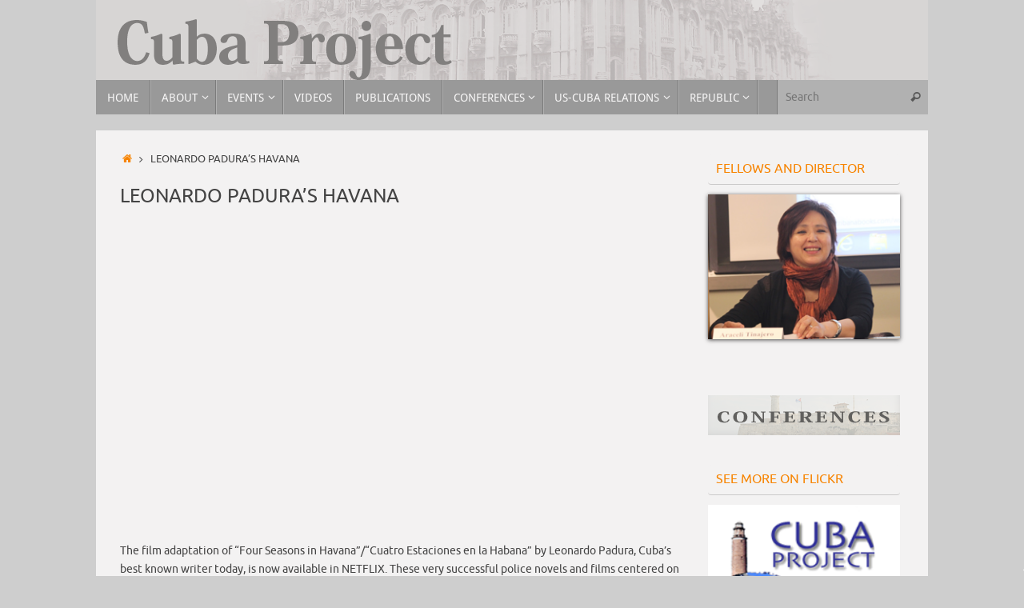

--- FILE ---
content_type: text/html; charset=UTF-8
request_url: https://cubaproject.org/leonardo-paduras-havana/
body_size: 10971
content:
<!DOCTYPE html>
<html lang="en-US"
	prefix="og: https://ogp.me/ns#" >
<head>
<meta name="viewport" content="width=device-width, user-scalable=no, initial-scale=1.0, minimum-scale=1.0, maximum-scale=1.0">
<meta http-equiv="Content-Type" content="text/html; charset=UTF-8" />
<link rel="profile" href="https://gmpg.org/xfn/11" />
<link rel="pingback" href="https://cubaproject.org/xmlrpc.php" />
<title>Leonardo Padura&#039;s Havana | Cuba Project</title>

            <script data-no-defer="1" data-ezscrex="false" data-cfasync="false" data-pagespeed-no-defer>
                const ctPublicFunctions = {"_ajax_nonce":"549a7991c8","_rest_nonce":"bbef537827","_ajax_url":"\/wp-admin\/admin-ajax.php","_rest_url":"https:\/\/cubaproject.org\/wp-json\/","data__cookies_type":"native","data__ajax_type":"rest","text__wait_for_decoding":"Decoding the contact data, let us a few seconds to finish. Anti-Spam by CleanTalk.","cookiePrefix":""}
            </script>
        
            <script data-no-defer="1" data-ezscrex="false" data-cfasync="false" data-pagespeed-no-defer>
                const ctPublic = {"_ajax_nonce":"549a7991c8","settings__forms__check_internal":0,"settings__forms__check_external":"0","settings__forms__search_test":1,"blog_home":"https:\/\/cubaproject.org\/","pixel__setting":"0","pixel__enabled":false,"pixel__url":null,"data__email_check_before_post":1,"data__cookies_type":"native","data__key_is_ok":true,"data__visible_fields_required":true,"data__to_local_storage":[]}
            </script>
        <script>                function apbct_attach_event_handler__backend(elem, event, callback) {                    if(typeof window.addEventListener === "function") elem.addEventListener(event, callback);                    else                                                elem.attachEvent(event, callback);                }                apbct_attach_event_handler__backend(document, 'DOMContentLoaded', function(){                    if (typeof apbctLocalStorage === "object" && ctPublic.data__key_is_ok) {                        apbctLocalStorage.set('ct_checkjs', '1866678735', true );                    } else {                        console.log('APBCT ERROR: apbctLocalStorage object is not loaded.');                    }                  });    </script>
<!-- All in One SEO Pack 3.3.5 by Michael Torbert of Semper Fi Web Designob_start_detected [-1,-1] -->
<script type="application/ld+json" class="aioseop-schema">{"@context":"https://schema.org","@graph":[{"@type":"Organization","@id":"https://cubaproject.org/#organization","url":"https://cubaproject.org/","name":"Cuba Project","sameAs":[]},{"@type":"WebSite","@id":"https://cubaproject.org/#website","url":"https://cubaproject.org/","name":"Cuba Project","publisher":{"@id":"https://cubaproject.org/#organization"},"potentialAction":{"@type":"SearchAction","target":"https://cubaproject.org/?s={search_term_string}","query-input":"required name=search_term_string"}},{"@type":"WebPage","@id":"https://cubaproject.org/leonardo-paduras-havana/#webpage","url":"https://cubaproject.org/leonardo-paduras-havana/","inLanguage":"en-US","name":"Leonardo Padura&#8217;s Havana","isPartOf":{"@id":"https://cubaproject.org/#website"},"datePublished":"2016-12-19T21:41:24-05:00","dateModified":"2016-12-19T21:41:24-05:00"}]}</script>
<link rel="canonical" href="https://cubaproject.org/leonardo-paduras-havana/" />
<meta property="og:type" content="object" />
<meta property="og:title" content="Leonardo Padura&#039;s Havana | Cuba Project" />
<meta property="og:description" content="The film adaptation of &quot;Four Seasons in Havana&quot;/&quot;Cuatro Estaciones en la Habana&quot; by Leonardo Padura, Cuba&#039;s best known writer today, is now available in NETFLIX. These very su" />
<meta property="og:url" content="https://cubaproject.org/leonardo-paduras-havana/" />
<meta property="og:site_name" content="Cuba Project" />
<meta property="og:image" content="https://cubaproject.org/wp-content/plugins/all-in-one-seo-pack/images/default-user-image.png" />
<meta property="og:image:secure_url" content="https://cubaproject.org/wp-content/plugins/all-in-one-seo-pack/images/default-user-image.png" />
<meta name="twitter:card" content="summary" />
<meta name="twitter:title" content="Leonardo Padura&#039;s Havana | Cuba Project" />
<meta name="twitter:description" content="The film adaptation of &quot;Four Seasons in Havana&quot;/&quot;Cuatro Estaciones en la Habana&quot; by Leonardo Padura, Cuba&#039;s best known writer today, is now available in NETFLIX. These very su" />
<meta name="twitter:image" content="https://cubaproject.org/wp-content/plugins/all-in-one-seo-pack/images/default-user-image.png" />
<!-- All in One SEO Pack -->
<link rel='dns-prefetch' href='//s.w.org' />
<link rel="alternate" type="application/rss+xml" title="Cuba Project &raquo; Feed" href="https://cubaproject.org/feed/" />
<link rel="alternate" type="application/rss+xml" title="Cuba Project &raquo; Comments Feed" href="https://cubaproject.org/comments/feed/" />
		<script type="text/javascript">
			window._wpemojiSettings = {"baseUrl":"https:\/\/s.w.org\/images\/core\/emoji\/12.0.0-1\/72x72\/","ext":".png","svgUrl":"https:\/\/s.w.org\/images\/core\/emoji\/12.0.0-1\/svg\/","svgExt":".svg","source":{"concatemoji":"https:\/\/cubaproject.org\/wp-includes\/js\/wp-emoji-release.min.js?ver=5.4.18"}};
			/*! This file is auto-generated */
			!function(e,a,t){var n,r,o,i=a.createElement("canvas"),p=i.getContext&&i.getContext("2d");function s(e,t){var a=String.fromCharCode;p.clearRect(0,0,i.width,i.height),p.fillText(a.apply(this,e),0,0);e=i.toDataURL();return p.clearRect(0,0,i.width,i.height),p.fillText(a.apply(this,t),0,0),e===i.toDataURL()}function c(e){var t=a.createElement("script");t.src=e,t.defer=t.type="text/javascript",a.getElementsByTagName("head")[0].appendChild(t)}for(o=Array("flag","emoji"),t.supports={everything:!0,everythingExceptFlag:!0},r=0;r<o.length;r++)t.supports[o[r]]=function(e){if(!p||!p.fillText)return!1;switch(p.textBaseline="top",p.font="600 32px Arial",e){case"flag":return s([127987,65039,8205,9895,65039],[127987,65039,8203,9895,65039])?!1:!s([55356,56826,55356,56819],[55356,56826,8203,55356,56819])&&!s([55356,57332,56128,56423,56128,56418,56128,56421,56128,56430,56128,56423,56128,56447],[55356,57332,8203,56128,56423,8203,56128,56418,8203,56128,56421,8203,56128,56430,8203,56128,56423,8203,56128,56447]);case"emoji":return!s([55357,56424,55356,57342,8205,55358,56605,8205,55357,56424,55356,57340],[55357,56424,55356,57342,8203,55358,56605,8203,55357,56424,55356,57340])}return!1}(o[r]),t.supports.everything=t.supports.everything&&t.supports[o[r]],"flag"!==o[r]&&(t.supports.everythingExceptFlag=t.supports.everythingExceptFlag&&t.supports[o[r]]);t.supports.everythingExceptFlag=t.supports.everythingExceptFlag&&!t.supports.flag,t.DOMReady=!1,t.readyCallback=function(){t.DOMReady=!0},t.supports.everything||(n=function(){t.readyCallback()},a.addEventListener?(a.addEventListener("DOMContentLoaded",n,!1),e.addEventListener("load",n,!1)):(e.attachEvent("onload",n),a.attachEvent("onreadystatechange",function(){"complete"===a.readyState&&t.readyCallback()})),(n=t.source||{}).concatemoji?c(n.concatemoji):n.wpemoji&&n.twemoji&&(c(n.twemoji),c(n.wpemoji)))}(window,document,window._wpemojiSettings);
		</script>
		<style type="text/css">
img.wp-smiley,
img.emoji {
	display: inline !important;
	border: none !important;
	box-shadow: none !important;
	height: 1em !important;
	width: 1em !important;
	margin: 0 .07em !important;
	vertical-align: -0.1em !important;
	background: none !important;
	padding: 0 !important;
}
</style>
	<link rel='stylesheet' id='style-css'  href='https://cubaproject.org/wp-content/plugins/sidebar-menu-widget/style.css?ver=5.4.18' type='text/css' media='all' />
<link rel='stylesheet' id='wp-block-library-css'  href='https://cubaproject.org/wp-includes/css/dist/block-library/style.min.css?ver=5.4.18' type='text/css' media='all' />
<link rel='stylesheet' id='ct_public_css-css'  href='https://cubaproject.org/wp-content/plugins/cleantalk-spam-protect/css/cleantalk-public.min.css?ver=6.5' type='text/css' media='all' />
<link rel='stylesheet' id='eme-jquery-fdatepicker-css'  href='https://cubaproject.org/wp-content/plugins/events-made-easy/js/fdatepicker/css/fdatepicker.min.css?ver=5.4.18' type='text/css' media='all' />
<link rel='stylesheet' id='eme-jquery-ui-css-css'  href='https://cubaproject.org/wp-content/plugins/events-made-easy/css/jquery-ui-theme-smoothness-1.11.3/jquery-ui.min.css?ver=5.4.18' type='text/css' media='all' />
<link rel='stylesheet' id='eme-jquery-ui-autocomplete-css'  href='https://cubaproject.org/wp-content/plugins/events-made-easy/css/jquery.autocomplete.css?ver=5.4.18' type='text/css' media='all' />
<link rel='stylesheet' id='eme-jquery-select2-css-css'  href='https://cubaproject.org/wp-content/plugins/events-made-easy/js/jquery-select2/select2-4.0.12/dist/css/select2.min.css?ver=5.4.18' type='text/css' media='all' />
<link rel='stylesheet' id='eme_stylesheet-css'  href='https://cubaproject.org/wp-content/plugins/events-made-easy/css/eme.css?ver=5.4.18' type='text/css' media='all' />
<link rel='stylesheet' id='eme-leaflet-css-css'  href='https://cubaproject.org/wp-content/plugins/events-made-easy/js/leaflet-1.6.0/leaflet.css?ver=5.4.18' type='text/css' media='all' />
<link rel='stylesheet' id='weptile-image-slider-widget-css'  href='https://cubaproject.org/wp-content/plugins/weptile-image-slider-widget/css/weptile-image-slider-widget.css?ver=5.4.18' type='text/css' media='all' />
<link rel='stylesheet' id='weptile-image-slider-widget-nivo-slider-css'  href='https://cubaproject.org/wp-content/plugins/weptile-image-slider-widget/nivo-slider/nivo-slider.css?ver=5.4.18' type='text/css' media='all' />
<link rel='stylesheet' id='cfb_styles-css'  href='https://cubaproject.org/wp-content/plugins/wp-advance-comment/css/frontend-style.css?ver=5.4.18' type='text/css' media='all' />
<link rel='stylesheet' id='tempera-fonts-css'  href='https://cubaproject.org/wp-content/themes/tempera/fonts/fontfaces.css?ver=1.7.2' type='text/css' media='all' />
<link rel='stylesheet' id='tempera-style-css'  href='https://cubaproject.org/wp-content/themes/tempera/style.css?ver=1.7.2' type='text/css' media='all' />
<script type='text/javascript' src='https://cubaproject.org/wp-includes/js/jquery/jquery.js?ver=1.12.4-wp'></script>
<script type='text/javascript' src='https://cubaproject.org/wp-includes/js/jquery/jquery-migrate.min.js?ver=1.4.1'></script>
<script type='text/javascript' data-pagespeed-no-defer src='https://cubaproject.org/wp-content/plugins/cleantalk-spam-protect/js/apbct-public-bundle.min.js?ver=6.5'></script>
<script type='text/javascript' src='https://cubaproject.org/wp-content/plugins/weptile-image-slider-widget/js/weptile-image-slider-widget.js?ver=5.4.18'></script>
<script type='text/javascript' src='https://cubaproject.org/wp-content/plugins/weptile-image-slider-widget/nivo-slider/jquery.nivo.slider.pack.js?ver=5.4.18'></script>
<script type='text/javascript' src='https://cubaproject.org/wp-content/plugins/wp-advance-comment/js/jquery.validate.min.js?ver=1.0.0'></script>
<script type='text/javascript' src='https://cubaproject.org/wp-content/plugins/wp-advance-comment/js/additional-methods.min.js?ver=1.0.0'></script>
<script type='text/javascript'>
/* <![CDATA[ */
var cfb_object = {"rules":"[]","messages":"[]","pro_version":"inactive","comment_form_id":"","offset":"50"};
/* ]]> */
</script>
<script type='text/javascript' src='https://cubaproject.org/wp-content/plugins/wp-advance-comment/js/frontend.js?ver=1.0.0'></script>
<link rel='https://api.w.org/' href='https://cubaproject.org/wp-json/' />
<link rel="EditURI" type="application/rsd+xml" title="RSD" href="https://cubaproject.org/xmlrpc.php?rsd" />
<link rel="wlwmanifest" type="application/wlwmanifest+xml" href="https://cubaproject.org/wp-includes/wlwmanifest.xml" /> 
<meta name="generator" content="WordPress 5.4.18" />
<link rel='shortlink' href='https://cubaproject.org/?p=2903' />
<link rel="alternate" type="application/json+oembed" href="https://cubaproject.org/wp-json/oembed/1.0/embed?url=https%3A%2F%2Fcubaproject.org%2Fleonardo-paduras-havana%2F" />
<link rel="alternate" type="text/xml+oembed" href="https://cubaproject.org/wp-json/oembed/1.0/embed?url=https%3A%2F%2Fcubaproject.org%2Fleonardo-paduras-havana%2F&#038;format=xml" />
<style type="text/css">.broken_link, a.broken_link {
	text-decoration: line-through;
}</style><style type="text/css" id="custom-background-css">
body.custom-background { background-color: #cecece; }
</style>
	<style type="text/css"> #header, #main, #topbar-inner { max-width: 1040px; } #container.one-column { } #container.two-columns-right #secondary { width:250px; float:right; } #container.two-columns-right #content { width:calc(100% - 280px); float:left; } #container.two-columns-left #primary { width:250px; float:left; } #container.two-columns-left #content { width:calc(100% - 280px); float:right; } #container.three-columns-right .sidey { width:125px; float:left; } #container.three-columns-right #primary { margin-left:15px; margin-right:15px; } #container.three-columns-right #content { width: calc(100% - 280px); float:left;} #container.three-columns-left .sidey { width:125px; float:left; } #container.three-columns-left #secondary {margin-left:15px; margin-right:15px; } #container.three-columns-left #content { width: calc(100% - 280px); float:right; } #container.three-columns-sided .sidey { width:125px; float:left; } #container.three-columns-sided #secondary { float:right; } #container.three-columns-sided #content { width: calc(100% - 310px); float:right; margin: 0 155px 0 -1040px; } body { font-family: Ubuntu; } #content h1.entry-title a, #content h2.entry-title a, #content h1.entry-title , #content h2.entry-title { font-family: Ubuntu; } .widget-title, .widget-title a { font-family: Ubuntu; } .entry-content h1, .entry-content h2, .entry-content h3, .entry-content h4, .entry-content h5, .entry-content h6, #comments #reply-title, .nivo-caption h2, #front-text1 h2, #front-text2 h2, .column-header-image, .column-header-noimage { font-family: Helvetica, sans-serif; } #site-title span a { font-family: "Century Gothic", AppleGothic, sans-serif; } #access ul li a, #access ul li a span { font-family: "Droid Sans"; } body { color: #444444; background-color: #f0f0ef } a { color: #F78400; } a:hover,.entry-meta span a:hover, .comments-link a:hover { color: #048BA8; } #header { background-color: #cecece; } #site-title span a { color:#FFFFFF; } #site-description { color:#999999; background-color: rgba(179,179,179,0.3); padding-left: 6px; } .socials a { background-color: #048BA8; } .socials .socials-hover { background-color: #F78400; } /* Main menu top level */ #access a, #nav-toggle span, li.menu-main-search .searchform input[type="search"] { color: #f8f7f7; } li.menu-main-search .searchform input[type="search"] { background-color: #b1b1b1; border-left-color: #7b7b7b; } #access, #nav-toggle {background-color: #999999; } #access > .menu > ul > li > a > span { border-color: #7b7b7b; -webkit-box-shadow: 1px 0 0 #b1b1b1; box-shadow: 1px 0 0 #b1b1b1; } /*.rtl #access > .menu > ul > li > a > span { -webkit-box-shadow: -1px 0 0 #b1b1b1; box-shadow: -1px 0 0 #b1b1b1; } */ #access a:hover {background-color: #a6a6a6; } #access ul li.current_page_item > a, #access ul li.current-menu-item > a, #access ul li.current_page_ancestor > a, #access ul li.current-menu-ancestor > a { background-color: #a6a6a6; } /* Main menu Submenus */ #access > .menu > ul > li > ul:before {border-bottom-color:#444444;} #access ul ul ul li:first-child:before { border-right-color:#444444;} #access ul ul li { background-color:#444444; border-top-color:#525252; border-bottom-color:#393939} #access ul ul li a{color:#ffffff} #access ul ul li a:hover{background:#525252} #access ul ul li.current_page_item > a, #access ul ul li.current-menu-item > a, #access ul ul li.current_page_ancestor > a, #access ul ul li.current-menu-ancestor > a { background-color:#525252; } #topbar { background-color: #b3b3b3;border-bottom-color:#dbdbdb; box-shadow:3px 0 3px #8b8b8b; } .topmenu ul li a, .topmenu .searchsubmit { color: #CCCCCC; } .topmenu ul li a:hover, .topmenu .searchform input[type="search"] { color: #EEEEEE; border-bottom-color: rgba( 4,139,168, 0.5); } #main { background-color: #f3f2f2; } #author-info, #entry-author-info, #content .page-title { border-color: #048BA8; background: #F7F7F7; } #entry-author-info #author-avatar, #author-info #author-avatar { border-color: #EEEEEE; } .sidey .widget-container { color: #F78400; background-color: #f3f2f2; } .sidey .widget-title { color: #F78400; background-color: #f3f2f2;border-color:#cbcaca;} .sidey .widget-container a {color:;} .sidey .widget-container a:hover {color:;} .entry-content h1, .entry-content h2, .entry-content h3, .entry-content h4, .entry-content h5, .entry-content h6 { color: #444444; } .sticky .entry-header {border-color:#048BA8 } .entry-title, .entry-title a { color: #444444; } .entry-title a:hover { color: #000000; } #content span.entry-format { color: #f8f7f7; background-color: #999999; } #footer { color: #444444; background-color: #b3b3b3; } #footer2 { color: #444444; background-color: #b3b3b3; } #footer a { color: ; } #footer a:hover { color: ; } #footer2 a, .footermenu ul li:after { color: ; } #footer2 a:hover { color: ; } #footer .widget-container { color: #333333; background-color: #f0f0ef; } #footer .widget-title { color: #666666; background-color: #EEEEEE;border-color:#c6c6c6 } a.continue-reading-link, #cryout_ajax_more_trigger { color:#f8f7f7; background:#999999; border-bottom-color:#048BA8; } a.continue-reading-link:hover { border-bottom-color:#F78400; } a.continue-reading-link i.crycon-right-dir {color:#048BA8} a.continue-reading-link:hover i.crycon-right-dir {color:#F78400} .page-link a, .page-link > span > em {border-color:#CCCCCC} .columnmore a {background:#048BA8;color:#F7F7F7} .columnmore a:hover {background:#F78400;} .button, #respond .form-submit input#submit, input[type="submit"], input[type="reset"] { background-color: #048BA8; } .button:hover, #respond .form-submit input#submit:hover { background-color: #F78400; } .entry-content tr th, .entry-content thead th { color: #444444; } .entry-content table, .entry-content fieldset, .entry-content tr td, .entry-content tr th, .entry-content thead th { border-color: #CCCCCC; } .entry-content tr.even td { background-color: #F7F7F7 !important; } hr { border-color: #CCCCCC; } input[type="text"], input[type="password"], input[type="email"], textarea, select, input[type="color"],input[type="date"],input[type="datetime"],input[type="datetime-local"],input[type="month"],input[type="number"],input[type="range"], input[type="search"],input[type="tel"],input[type="time"],input[type="url"],input[type="week"] { background-color: #F7F7F7; border-color: #CCCCCC #EEEEEE #EEEEEE #CCCCCC; color: #444444; } input[type="submit"], input[type="reset"] { color: #f3f2f2; background-color: #048BA8; } input[type="text"]:hover, input[type="password"]:hover, input[type="email"]:hover, textarea:hover, input[type="color"]:hover, input[type="date"]:hover, input[type="datetime"]:hover, input[type="datetime-local"]:hover, input[type="month"]:hover, input[type="number"]:hover, input[type="range"]:hover, input[type="search"]:hover, input[type="tel"]:hover, input[type="time"]:hover, input[type="url"]:hover, input[type="week"]:hover { background-color: rgba(247,247,247,0.4); } .entry-content pre { border-color: #CCCCCC; border-bottom-color:#048BA8;} .entry-content code { background-color:#F7F7F7;} .entry-content blockquote { border-color: #EEEEEE; } abbr, acronym { border-color: #444444; } .comment-meta a { color: #444444; } #respond .form-allowed-tags { color: #999999; } .entry-meta .crycon-metas:before {color:#CCCCCC;} .entry-meta span a, .comments-link a, .entry-meta {color:#666666;} .entry-meta span a:hover, .comments-link a:hover {color:;} .nav-next a:hover {} .nav-previous a:hover { } .pagination { border-color:#ededed;} .pagination span, .pagination a { background:#F7F7F7; border-left-color:#dddddd; border-right-color:#ffffff; } .pagination a:hover { background: #ffffff; } #searchform input[type="text"] {color:#999999;} .caption-accented .wp-caption { background-color:rgba(4,139,168,0.8); color:#f3f2f2} .tempera-image-one .entry-content img[class*='align'], .tempera-image-one .entry-summary img[class*='align'], .tempera-image-two .entry-content img[class*='align'], .tempera-image-two .entry-summary img[class*='align'], .tempera-image-one .entry-content [class*='wp-block'][class*='align'] img, .tempera-image-one .entry-summary [class*='wp-block'][class*='align'] img, .tempera-image-two .entry-content [class*='wp-block'][class*='align'] img, .tempera-image-two .entry-summary [class*='wp-block'][class*='align'] img { border-color:#048BA8;} html { font-size:14px; line-height:1.7; } .entry-content, .entry-summary, #frontpage blockquote { text-align:Default; } .entry-content, .entry-summary, .widget-area { word-spacing:Default; letter-spacing:; } #site-title a, #site-description, #access a, .topmenu ul li a, .footermenu a, .entry-meta span a, .entry-utility span a, #content span.entry-format, span.edit-link, h3#comments-title, h3#reply-title, .comment-author cite, .comments .reply a, .widget-title, #site-info a, .nivo-caption h2, a.continue-reading-link, .column-image h3, #front-columns h3.column-header-noimage, .tinynav , .entry-title, .breadcrumbs, .page-link{ text-transform: uppercase; }#content h1.entry-title, #content h2.entry-title { font-size:24px ;} .widget-title, .widget-title a { font-size:16px ;} h1 { font-size: 3.1575em; } h2 { font-size: 2.7525em; } h3 { font-size: 2.3475em; } h4 { font-size: 1.9425em; } h5 { font-size: 1.5375em; } h6 { font-size: 1.1325em; } #site-title { font-size:50px ;} #access ul li a, li.menu-main-search .searchform input[type="search"] { font-size:14px ;} #respond .form-allowed-tags { display:none;} .nocomments, .nocomments2 {display:none;} #header-container > div { margin:40px 0 0 0px;} .entry-content p, .entry-content ul, .entry-content ol, .entry-content dd, .entry-content pre, .entry-content hr, .commentlist p { margin-bottom: 1.0em; } footer.entry-meta { display: none; } header.entry-header > .entry-meta { display: none; } #toTop {background:#f3f2f2;margin-left:1190px;} #toTop:hover .crycon-back2top:before {color:#F78400;} #main {margin-top:20px; } #forbottom {margin-left: 30px; margin-right: 30px;} #header-widget-area { width: 25%; } #branding { height:100px; } </style> 
<style type="text/css">#footer .widget-container {
    background-color: transparent;
}</style>
<link rel='stylesheet' id='tempera-style-mobile'  href='https://cubaproject.org/wp-content/themes/tempera/styles/style-mobile.css?ver=1.7.2' type='text/css' media='all' /><link rel="icon" href="https://cubaproject.org/wp-content/uploads/2017/12/cubaproject2-150x138.png" sizes="32x32" />
<link rel="icon" href="https://cubaproject.org/wp-content/uploads/2017/12/cubaproject2.png" sizes="192x192" />
<link rel="apple-touch-icon" href="https://cubaproject.org/wp-content/uploads/2017/12/cubaproject2.png" />
<meta name="msapplication-TileImage" content="https://cubaproject.org/wp-content/uploads/2017/12/cubaproject2.png" />
	<!--[if lt IE 9]>
	<script>
	document.createElement('header');
	document.createElement('nav');
	document.createElement('section');
	document.createElement('article');
	document.createElement('aside');
	document.createElement('footer');
	</script>
	<![endif]-->
	</head>
<body data-rsssl=1 class="page-template-default page page-id-2903 custom-background tempera-image-none caption-dark tempera-menu-left tempera-topbarhide">


<div id="wrapper" class="hfeed">
<div id="topbar" ><div id="topbar-inner">  </div></div>

<div id="header-full">
	<header id="header">
		<div id="masthead">
			<div id="branding" role="banner" >
				<img id="bg_image" alt="" title="" src="https://cubaproject.org/wp-content/uploads/2014/08/header_black2.png"  />	<div id="header-container">
	<a href="https://cubaproject.org/" id="linky"></a></div>								<div style="clear:both;"></div>
			</div><!-- #branding -->
			<a id="nav-toggle"><span>&nbsp;</span></a>
			<nav id="access" role="navigation">
					<div class="skip-link screen-reader-text"><a href="#content" title="Skip to content">
		Skip to content	</a></div>
	<div class="menu"><ul id="prime_nav" class="menu"><li id="menu-item-63" class="menu-item menu-item-type-post_type menu-item-object-page menu-item-home menu-item-63"><a title="Cuba Project" href="https://cubaproject.org/"><span>Home</span></a></li>
<li id="menu-item-64" class="menu-item menu-item-type-post_type menu-item-object-page menu-item-has-children menu-item-64"><a href="https://cubaproject.org/about/"><span>About</span></a>
<ul class="sub-menu">
	<li id="menu-item-66" class="menu-item menu-item-type-post_type menu-item-object-page menu-item-66"><a href="https://cubaproject.org/about/fellows/"><span>Fellows</span></a></li>
	<li id="menu-item-86" class="menu-item menu-item-type-post_type menu-item-object-page menu-item-86"><a href="https://cubaproject.org/about/director/"><span>Director</span></a></li>
	<li id="menu-item-942" class="menu-item menu-item-type-post_type menu-item-object-page menu-item-942"><a target="_blank" rel="noopener noreferrer" href="https://bildner.org/#new_tab"><span>Bildner Center</span></a></li>
	<li id="menu-item-84" class="menu-item menu-item-type-post_type menu-item-object-page menu-item-84"><a href="https://cubaproject.org/about/internships/"><span>Internships</span></a></li>
</ul>
</li>
<li id="menu-item-3461" class="menu-item menu-item-type-post_type menu-item-object-page menu-item-has-children menu-item-3461"><a href="https://cubaproject.org/upcoming/"><span>Events</span></a>
<ul class="sub-menu">
	<li id="menu-item-403" class="menu-item menu-item-type-post_type menu-item-object-page menu-item-has-children menu-item-403"><a href="https://cubaproject.org/past-events/"><span>Past Events</span></a>
	<ul class="sub-menu">
		<li id="menu-item-3170" class="menu-item menu-item-type-post_type menu-item-object-page menu-item-3170"><a href="https://cubaproject.org/past-events/2019-events/"><span>2019 Events</span></a></li>
		<li id="menu-item-3251" class="menu-item menu-item-type-post_type menu-item-object-page menu-item-3251"><a href="https://cubaproject.org/past-events/2018-events/"><span>2018 Events</span></a></li>
		<li id="menu-item-3435" class="menu-item menu-item-type-post_type menu-item-object-page menu-item-3435"><a href="https://cubaproject.org/2017-events/"><span>2017 Events</span></a></li>
		<li id="menu-item-3436" class="menu-item menu-item-type-post_type menu-item-object-page menu-item-3436"><a href="https://cubaproject.org/past-events/2016-events/"><span>2016 Events</span></a></li>
		<li id="menu-item-3434" class="menu-item menu-item-type-post_type menu-item-object-page menu-item-3434"><a href="https://cubaproject.org/2015-events/"><span>2015 Events</span></a></li>
		<li id="menu-item-3433" class="menu-item menu-item-type-post_type menu-item-object-page menu-item-3433"><a href="https://cubaproject.org/2014-events-2/"><span>2014 Events</span></a></li>
		<li id="menu-item-3432" class="menu-item menu-item-type-post_type menu-item-object-page menu-item-3432"><a href="https://cubaproject.org/2013-events/"><span>2013 Events</span></a></li>
		<li id="menu-item-3431" class="menu-item menu-item-type-post_type menu-item-object-page menu-item-3431"><a href="https://cubaproject.org/2012-events/"><span>2012 Events</span></a></li>
		<li id="menu-item-3430" class="menu-item menu-item-type-post_type menu-item-object-page menu-item-3430"><a href="https://cubaproject.org/2011-events/"><span>2011 Events</span></a></li>
		<li id="menu-item-3429" class="menu-item menu-item-type-post_type menu-item-object-page menu-item-3429"><a href="https://cubaproject.org/2010-events/"><span>2010 Events</span></a></li>
		<li id="menu-item-3428" class="menu-item menu-item-type-post_type menu-item-object-page menu-item-3428"><a href="https://cubaproject.org/2009-events/"><span>2009 Events</span></a></li>
		<li id="menu-item-3427" class="menu-item menu-item-type-post_type menu-item-object-page menu-item-3427"><a href="https://cubaproject.org/2008-events/"><span>2008 Events</span></a></li>
		<li id="menu-item-3426" class="menu-item menu-item-type-post_type menu-item-object-page menu-item-3426"><a href="https://cubaproject.org/2007-events/"><span>2007 Events</span></a></li>
		<li id="menu-item-3425" class="menu-item menu-item-type-post_type menu-item-object-page menu-item-3425"><a href="https://cubaproject.org/2006-events/"><span>2006 Events</span></a></li>
		<li id="menu-item-3424" class="menu-item menu-item-type-post_type menu-item-object-page menu-item-3424"><a href="https://cubaproject.org/2005-events/"><span>2005 Events</span></a></li>
		<li id="menu-item-3423" class="menu-item menu-item-type-post_type menu-item-object-page menu-item-3423"><a href="https://cubaproject.org/2004-events/"><span>2004 Events</span></a></li>
		<li id="menu-item-3422" class="menu-item menu-item-type-post_type menu-item-object-page menu-item-3422"><a href="https://cubaproject.org/2003-events/"><span>2003 Events</span></a></li>
		<li id="menu-item-3421" class="menu-item menu-item-type-post_type menu-item-object-page menu-item-3421"><a href="https://cubaproject.org/2002-events/"><span>2002 Events</span></a></li>
		<li id="menu-item-3420" class="menu-item menu-item-type-post_type menu-item-object-page menu-item-3420"><a href="https://cubaproject.org/2001-events/"><span>2001 Events</span></a></li>
		<li id="menu-item-3419" class="menu-item menu-item-type-post_type menu-item-object-page menu-item-3419"><a href="https://cubaproject.org/1998-events/"><span>1996-2000 Events</span></a></li>
	</ul>
</li>
</ul>
</li>
<li id="menu-item-3620" class="menu-item menu-item-type-post_type menu-item-object-page menu-item-3620"><a href="https://cubaproject.org/videos/"><span>Videos</span></a></li>
<li id="menu-item-61" class="menu-item menu-item-type-post_type menu-item-object-page menu-item-61"><a href="https://cubaproject.org/publications/"><span>Publications</span></a></li>
<li id="menu-item-402" class="menu-item menu-item-type-post_type menu-item-object-page menu-item-has-children menu-item-402"><a href="https://cubaproject.org/conferences/"><span>Conferences</span></a>
<ul class="sub-menu">
	<li id="menu-item-3698" class="menu-item menu-item-type-post_type menu-item-object-page menu-item-3698"><a href="https://cubaproject.org/2016-colloquium-4/"><span>2016 Colloquium: The Changing Cuban Economy</span></a></li>
	<li id="menu-item-3792" class="menu-item menu-item-type-post_type menu-item-object-page menu-item-3792"><a href="https://cubaproject.org/2015-colloquium-on-the-cuban-economy-and-us-cuba-relations/"><span>2015 Colloquium: Cuban Economy and US-Cuba Relations</span></a></li>
	<li id="menu-item-3803" class="menu-item menu-item-type-post_type menu-item-object-page menu-item-3803"><a href="https://cubaproject.org/2014-colloquium-on-the-cuban-economy-recent-trends-and-developments/"><span>2014 Colloquium on the Cuban Economy: Recent Trends and Developments</span></a></li>
	<li id="menu-item-3809" class="menu-item menu-item-type-post_type menu-item-object-page menu-item-3809"><a href="https://cubaproject.org/2013-colloquium-slider/"><span>2013 Colloquium: Transforming the Cuban Economic model</span></a></li>
	<li id="menu-item-3812" class="menu-item menu-item-type-post_type menu-item-object-page menu-item-3812"><a href="https://cubaproject.org/2012-colloquium-pictures/"><span>2012 Colloquium: Economic Transformation in Cuba</span></a></li>
	<li id="menu-item-3816" class="menu-item menu-item-type-post_type menu-item-object-page menu-item-3816"><a href="https://cubaproject.org/2011-colloquium-cuban-futures/"><span>2011 Colloquium: Cuban Futures: Past and Present</span></a></li>
	<li id="menu-item-3837" class="menu-item menu-item-type-post_type menu-item-object-page menu-item-3837"><a href="https://cubaproject.org/2008-symposium-a-changing-cuba-in-a-changing-world/"><span>2008 Symposium: A Changing Cuba in a Changing World</span></a></li>
	<li id="menu-item-3836" class="menu-item menu-item-type-post_type menu-item-object-page menu-item-3836"><a href="https://cubaproject.org/2006-symposium-cuba-in-transition/"><span>2006 Symposium: Cuba: In Transition?</span></a></li>
	<li id="menu-item-3835" class="menu-item menu-item-type-post_type menu-item-object-page menu-item-3835"><a href="https://cubaproject.org/2004-symposium-cuba-today/"><span>2004 Symposium: Cuba Today</span></a></li>
	<li id="menu-item-3834" class="menu-item menu-item-type-post_type menu-item-object-page menu-item-3834"><a href="https://cubaproject.org/2001-symposium-the-cuban-republic-and-jose-marti/"><span>2001  Symposium: The Cuban Republic and José Martí</span></a></li>
	<li id="menu-item-3838" class="menu-item menu-item-type-post_type menu-item-object-page menu-item-3838"><a href="https://cubaproject.org/2000-symposium/"><span>2000 Symposium: The Legacy of Fernando Ortiz</span></a></li>
	<li id="menu-item-3839" class="menu-item menu-item-type-post_type menu-item-object-page menu-item-3839"><a href="https://cubaproject.org/1997-colloquium/"><span>1997 Colloquium: Economic Integration and Democratization</span></a></li>
</ul>
</li>
<li id="menu-item-1423" class="menu-item menu-item-type-post_type menu-item-object-page menu-item-has-children menu-item-1423"><a href="https://cubaproject.org/us-cuba-relations/"><span>US-Cuba Relations</span></a>
<ul class="sub-menu">
	<li id="menu-item-2743" class="menu-item menu-item-type-post_type menu-item-object-page menu-item-2743"><a href="https://cubaproject.org/us-cuba-relations/us-cuba-normalization/"><span>US-Cuba Normalization</span></a></li>
	<li id="menu-item-1448" class="menu-item menu-item-type-post_type menu-item-object-page menu-item-has-children menu-item-1448"><a href="https://cubaproject.org/us-cuba-relations/us-cuba-in-press/"><span>US-Cuba in Press</span></a>
	<ul class="sub-menu">
		<li id="menu-item-1461" class="menu-item menu-item-type-post_type menu-item-object-page menu-item-1461"><a href="https://cubaproject.org/us-cuba-relations/us-cuba-in-press/the-new-york-times/"><span>The New York Times</span></a></li>
		<li id="menu-item-1473" class="menu-item menu-item-type-post_type menu-item-object-page menu-item-1473"><a href="https://cubaproject.org/us-cuba-relations/us-cuba-in-press/1466-2/"><span>The Miami Herald</span></a></li>
		<li id="menu-item-1479" class="menu-item menu-item-type-post_type menu-item-object-page menu-item-1479"><a href="https://cubaproject.org/us-cuba-relations/us-cuba-in-press/the-washington-post/"><span>The Washington Post</span></a></li>
		<li id="menu-item-1492" class="menu-item menu-item-type-post_type menu-item-object-page menu-item-1492"><a href="https://cubaproject.org/us-cuba-relations/us-cuba-in-press/the-los-angeles-times/"><span>The Los Angeles Times</span></a></li>
		<li id="menu-item-1491" class="menu-item menu-item-type-post_type menu-item-object-page menu-item-1491"><a href="https://cubaproject.org/us-cuba-relations/us-cuba-in-press/the-boston-globe/"><span>The Boston Globe</span></a></li>
		<li id="menu-item-1499" class="menu-item menu-item-type-post_type menu-item-object-page menu-item-1499"><a href="https://cubaproject.org/us-cuba-relations/us-cuba-in-press/the-globe-and-mail/"><span>The Globe and Mail</span></a></li>
		<li id="menu-item-1654" class="menu-item menu-item-type-post_type menu-item-object-page menu-item-1654"><a href="https://cubaproject.org/us-cuba-relations/us-cuba-in-press/el-mercurio/"><span>El Mercurio</span></a></li>
	</ul>
</li>
</ul>
</li>
<li id="menu-item-2649" class="menu-item menu-item-type-post_type menu-item-object-page menu-item-has-children menu-item-2649"><a href="https://cubaproject.org/cuban-republic/"><span>Republic</span></a>
<ul class="sub-menu">
	<li id="menu-item-2232" class="menu-item menu-item-type-post_type menu-item-object-page menu-item-2232"><a href="https://cubaproject.org/cuban-republic/constitution-of-cuba/"><span>Constitutions</span></a></li>
	<li id="menu-item-2638" class="menu-item menu-item-type-post_type menu-item-object-page menu-item-2638"><a href="https://cubaproject.org/cuban-republic/human-rights/"><span>Human Rights</span></a></li>
	<li id="menu-item-2794" class="menu-item menu-item-type-post_type menu-item-object-page menu-item-has-children menu-item-2794"><a href="https://cubaproject.org/cuban-republic/arts-and-culture/"><span>Arts and Culture</span></a>
	<ul class="sub-menu">
		<li id="menu-item-2348" class="menu-item menu-item-type-post_type menu-item-object-page menu-item-2348"><a href="https://cubaproject.org/cuban-republic/arts-and-culture/cuban-revistas/"><span>Revistas Cubanas</span></a></li>
		<li id="menu-item-2820" class="menu-item menu-item-type-post_type menu-item-object-page menu-item-2820"><a href="https://cubaproject.org/cuban-republic/arts-and-culture/vicki-gold-levi/"><span>Vicki Gold Levi&#8217;s Collection</span></a></li>
	</ul>
</li>
	<li id="menu-item-2837" class="menu-item menu-item-type-post_type menu-item-object-page menu-item-has-children menu-item-2837"><a href="https://cubaproject.org/cuban-republic/intellectuals/"><span>Intellectuals</span></a>
	<ul class="sub-menu">
		<li id="menu-item-2585" class="menu-item menu-item-type-post_type menu-item-object-page menu-item-2585"><a href="https://cubaproject.org/cuban-republic/intellectuals/jose-marti/"><span>José Martí</span></a></li>
		<li id="menu-item-2740" class="menu-item menu-item-type-post_type menu-item-object-page menu-item-2740"><a href="https://cubaproject.org/cuban-republic/intellectuals/felix-varela-2/"><span>Félix Varela</span></a></li>
		<li id="menu-item-2502" class="menu-item menu-item-type-post_type menu-item-object-page menu-item-has-children menu-item-2502"><a href="https://cubaproject.org/cuban-republic/intellectuals/grupo-minorista/"><span>Grupo Minorista</span></a>
		<ul class="sub-menu">
			<li id="menu-item-2386" class="menu-item menu-item-type-post_type menu-item-object-page menu-item-2386"><a href="https://cubaproject.org/cuban-republic/intellectuals/grupo-minorista/conrado-massaguer/"><span>Conrado Massaguer</span></a></li>
			<li id="menu-item-2519" class="menu-item menu-item-type-post_type menu-item-object-page menu-item-2519"><a href="https://cubaproject.org/cuban-republic/intellectuals/grupo-minorista/fernando-ortiz/"><span>Fernando Ortiz</span></a></li>
		</ul>
</li>
	</ul>
</li>
</ul>
</li>
<li class='menu-main-search'> 
<form role="search" method="get" class="searchform" action="https://cubaproject.org/">
	<label>
		<span class="screen-reader-text">Search for:</span>
		<input type="search" class="s" placeholder="Search" value="" name="s" />
	</label>
	<button type="submit" class="searchsubmit"><span class="screen-reader-text">Search</span><i class="crycon-search"></i></button>
<input 
        id="apbct_submit_id__search_form_32802" 
        class="apbct_special_field apbct__email_id__search_form"
        name="apbct_submit_id__search_form_32802"  
        type="submit" 
        apbct_event_id="32802"
        size="30" 
        maxlength="200" 
        value=""
    /></form>
 </li></ul></div>			</nav><!-- #access -->
		</div><!-- #masthead -->
	</header><!-- #header -->
</div><!-- #header-full -->

<div style="clear:both;height:0;"> </div>

<div id="main" class="main">
		<div id="toTop"><i class="crycon-back2top"></i> </div>	<div  id="forbottom" >
		
		<div style="clear:both;"> </div>

				<section id="container" class="two-columns-right">

			<div id="content" role="main">
			<div class="breadcrumbs"><a href="https://cubaproject.org"><i class="crycon-homebread"></i><span class="screen-reader-text">Home</span></a><i class="crycon-angle-right"></i> <span class="current">Leonardo Padura&#8217;s Havana</span></div><!--breadcrumbs-->
				
			<div id="post-2903" class="post-2903 page type-page status-publish hentry">
									<h1 class="entry-title">Leonardo Padura&#8217;s Havana</h1>
				
				<div class="entry-content">
					<p><iframe src="https://www.youtube.com/embed/5wKryjeI9VM" width="640" height="360" frameborder="0" allowfullscreen="allowfullscreen"></iframe></p>
<p>The film adaptation of “Four Seasons in Havana”/“Cuatro Estaciones en la Habana” by Leonardo Padura, Cuba’s best known writer today, is now available in NETFLIX. These very successful police novels and films centered on detective Mario Conde (interpreted by Jorge Perugorría) show the texture of daily life in Havana (sensuality, music, food, body language, camaraderie …) while documenting the contradictions of Cuban society. Having read the novels and just finished watching the films, we heartily recommend them.</p>
<p><img class="alignleft wp-image-2904 size-thumbnail" src="https://cubaproject.org/wp-content/uploads/2016/12/Leonardo-Padura-150x150.png" alt="Leonardo Padura" width="150" height="150" srcset="https://cubaproject.org/wp-content/uploads/2016/12/Leonardo-Padura-150x150.png 150w, https://cubaproject.org/wp-content/uploads/2016/12/Leonardo-Padura-300x300.png 300w, https://cubaproject.org/wp-content/uploads/2016/12/Leonardo-Padura.png 382w" sizes="(max-width: 150px) 100vw, 150px" />Leonardo Padura, essayist, novelist and screenwriter is the recipient of a number of awards, including Cuba&#8217;s 2012 National Prize for Literature, France&#8217;s 2013 L&#8217;Ordre des Arts et des Lettres, Spain’s 2015 Princess of Asturias Award for Literature among others.</p>
<p>Mr. Padura has been a guest of The Cuba Project at The Bildner Center in the past, the last one being a conversation in Spanish with CUNY professors Jerry Carlson and Jaime Manrique in February 2014.<br />
Watch <a href="https://www.facebook.com/photo.php?v=806837979331157&amp;set=vb.375956482419311&amp;type=2&amp;theater" target="_blank" class="broken_link">A Conversation with Leonardo Padura</a> at the Bildner Center.</p>
					<div style="clear:both;"></div>
														</div><!-- .entry-content -->
			</div><!-- #post-## -->

	
						</div><!-- #content -->
					<div id="secondary" class="widget-area sidey" role="complementary">
		
			<ul class="xoxo">
								<li id="weptile-image-slider-widget-2" class="widget-container widget_weptile-image-slider-widget"><h3 class="widget-title">Fellows and Director</h3><style type="text/css" >.slider-wrapper.widget-weptile-image-slider-widget-2-weptile-image-slider-widget-nivo-slider{ width:250px; /*height:188px;*/ }</style><div class="slider-wrapper weptile-image-slider-widget-slider-wrapper theme-default widget-weptile-image-slider-widget-2-weptile-image-slider-widget-nivo-slider"><div class="nivoSliderWeptile" id="widget-weptile-image-slider-widget-2-weptile-image-slider-widget-nivo-slider"><img src="https://cubaproject.org/wp-content/plugins/weptile-image-slider-widget/cache/Mario-Gonzalez-Corzo_cubaproject-resized-250x188.png" alt="" title="" /><img src="https://cubaproject.org/wp-content/plugins/weptile-image-slider-widget/cache/Julie-Skurski_cubaproject-resized-250x188.png" alt="" title="" /><img src="https://cubaproject.org/wp-content/plugins/weptile-image-slider-widget/cache/Ana-Maria-Hernandez_cubaproject-resized-250x188.png" alt="" title="" /><img src="https://cubaproject.org/wp-content/plugins/weptile-image-slider-widget/cache/Araceli-Tinajero_cubaproject1-resized-250x188.png" alt="" title="" /><img src="https://cubaproject.org/wp-content/plugins/weptile-image-slider-widget/cache/Raquel-Chang-Rodriguez_cubaproject-resized-250x188.png" alt="" title="" /><img src="https://cubaproject.org/wp-content/plugins/weptile-image-slider-widget/cache/Jerry-Carlson_cubaproject-resized-250x188.png" alt="" title="" /><img src="https://cubaproject.org/wp-content/plugins/weptile-image-slider-widget/cache/Mauricio-Font_cubaproject-resized-250x188.png" alt="" title="" /><img src="https://cubaproject.org/wp-content/plugins/weptile-image-slider-widget/cache/Raul-Rubio_cubaproject-resized-250x188.png" alt="" title="" /><img src="https://cubaproject.org/wp-content/plugins/weptile-image-slider-widget/cache/Carlos-Riobo_cubaproject-resized-250x188.png" alt="" title="" /></div></div><script>
			jQuery(window).load(function() {
				jQuery("#widget-weptile-image-slider-widget-2-weptile-image-slider-widget-nivo-slider").nivoSliderWeptile({
					animSpeed:650,
					pauseTime:5000,
					effect:"fade",
					prevText: "Previous",
					nextText: "Next",
					directionNav: true,
					controlNav: false,
					pauseOnHover: false,
					randomStart: true,
					slices: 15,
					boxCols:8,
					boxRows:4,
					prevText: "Previous",
					nextText: "Next"
				});
			});
			</script></li><li id="text-3" class="widget-container widget_text">			<div class="textwidget"><a href="https://cubaproject.org/conferences/#destination"><img src="https://cubaproject.org/wp-content/uploads/2014/08/SEMINARS-AND-CONFERENCES-BUTTON2.png" width="240px;" height="50px;"></a></div>
		</li><li id="text-2" class="widget-container widget_text"><h3 class="widget-title">See More on Flickr</h3>			<div class="textwidget"><a href="https://www.flickr.com/photos/bildnercenter/" target="_blank""><img src="https://cubaproject.org/wp-content/uploads/2017/12/cubaproject2.png" width="240" height="154" alt="Flickr"></a></div>
		</li><li id="text-4" class="widget-container widget_text"><h3 class="widget-title">Our Funders:</h3>			<div class="textwidget"><a style="color:#999999;" href="http://www.fordfoundation.org/" target="_blank" rel="noopener noreferrer"><p>FORD FOUNDATION</p></a>
<a style="color:#999999;" href="http://www.creynolds.org/" target="_blank" rel="noopener noreferrer">
<p>CHRISTOPHER REYNOLDS</p></a>
<a style="color:#999999;" href="http://www.tinker.org/" target="_blank" rel="noopener noreferrer"><p>TINKER FOUNDATION</p></a>
<a style="color:#999999;" href="http://www.hewlett.org/" target="_blank" rel="noopener noreferrer"><p>WILLIAM & FLORA HEWLETT FOUNDATION</p></a>
<a style="color:#999999;" href="http://www.rbf.org/" target="_blank" rel="noopener noreferrer"><p>ROCKEFELLER BROTHERS FUND</p></a>
</div>
		</li><li id="text-5" class="widget-container widget_text">			<div class="textwidget"><div id="sitelock_shield_logo" class="fixed_btm" style="bottom:0;position:fixed;_position:absolute;right:0;"><a href="https://www.sitelock.com/verify.php?site=cubaproject.org" onclick="window.open('https://www.sitelock.com/verify.php?site=cubaproject.org','SiteLock','width=600,height=600,left=160,top=170');return false;" ><img alt="PCI Compliance and Malware Removal" title="SiteLock" src="//shield.sitelock.com/shield/cubaproject.org"></a></div></div>
		</li>			</ul>

			
		</div>
		</section><!-- #container -->


	<div style="clear:both;"></div>
	</div> <!-- #forbottom -->


	<footer id="footer" role="contentinfo">
		<div id="colophon">
		
			

			<div id="footer-widget-area"  role="complementary"  class="footertwo" >

				<div id="first" class="widget-area">
					<ul class="xoxo">
						<li id="widget_sp_image-7" class="widget-container widget_sp_image"><img width="280" height="120" class="attachment-full" style="max-width: 100%;" src="https://cubaproject.org/wp-content/uploads/2014/08/Untitled-1.gif" /></li>					</ul>
				</div><!-- #first .widget-area -->

				<div id="second" class="widget-area">
					<ul class="xoxo">
						<li id="text-6" class="widget-container widget_text">			<div class="textwidget"><p>The Bildner Center: Cuba Project<br />
The Graduate Center &#8211; CUNY<br />
365 Fifth Avenue &#8211; Suite 3300.23<br />
New York, NY 10016</p>
<p>cubaproject@gc.cuny.edu<br />
P:(212)817-2096</p>
</div>
		</li>					</ul>
				</div><!-- #second .widget-area -->


			</div><!-- #footer-widget-area -->
			
		</div><!-- #colophon -->

		<div id="footer2">
		
			<div class="socials" id="sfooter">
			<a  target="_blank"  href="https://twitter.com/cubaproject"
			class="socialicons social-Twitter" title="Twitter">
				<img alt="Twitter" src="https://cubaproject.org/wp-content/themes/tempera/images/socials/Twitter.png" />
			</a>
			<a  target="_blank"  href="https://www.facebook.com/BildnerCenter/?hc_ref=ARQDm_CagO7Efz_a5Slua1f_zewOuiCABmDA8ti4KTXicHDZfnqgu6BKm8XW5CQVNA4&#038;fref=nf&#038;__tn__=kC-R"
			class="socialicons social-Facebook" title="Facebook">
				<img alt="Facebook" src="https://cubaproject.org/wp-content/themes/tempera/images/socials/Facebook.png" />
			</a>
			<a  target="_blank"  href="https://www.flickr.com/photos/bildnercenter/"
			class="socialicons social-Flickr" title="Flickr">
				<img alt="Flickr" src="https://cubaproject.org/wp-content/themes/tempera/images/socials/Flickr.png" />
			</a>
			<a  target="_blank"  href="https://www.youtube.com/channel/UCh4JPlJQvuYr6F0Z1-SvqSg/videos"
			class="socialicons social-YouTube" title="YouTube">
				<img alt="YouTube" src="https://cubaproject.org/wp-content/themes/tempera/images/socials/YouTube.png" />
			</a></div>	<span style="display:block;float:right;text-align:right;padding:0 20px 5px;font-size:.9em;">
	Powered by <a target="_blank" href="http://www.cryoutcreations.eu" title="Tempera Theme by Cryout Creations">Tempera</a> &amp; <a target="_blank" href="http://wordpress.org/"
			title="Semantic Personal Publishing Platform">  WordPress.		</a>
	</span><!-- #site-info -->
				
		</div><!-- #footer2 -->

	</footer><!-- #footer -->

	</div><!-- #main -->
</div><!-- #wrapper -->


<script>				
                    document.addEventListener('DOMContentLoaded', function () {
                        setTimeout(function(){
                            if( document.querySelectorAll('[name^=ct_checkjs]').length > 0 ) {
                                apbct_public_sendREST(
                                    'js_keys__get',
                                    { callback: apbct_js_keys__set_input_value }
                                )
                            }
                        },0)					    
                    })				
                </script><link rel='stylesheet' id='weptile-image-slider-widget-nivo-slider-theme-default-css'  href='https://cubaproject.org/wp-content/plugins/weptile-image-slider-widget/nivo-slider/themes/default/default.css?ver=5.4.18' type='text/css' media='all' />
<script type='text/javascript' src='https://cubaproject.org/wp-content/plugins/events-made-easy/js/fdatepicker/js/fdatepicker.min.js?ver=2.1.77'></script>
<script type='text/javascript' src='https://cubaproject.org/wp-content/plugins/events-made-easy/js/jquery-select2/select2-4.0.12/dist/js/select2.min.js?ver=2.1.77'></script>
<script type='text/javascript'>
/* <![CDATA[ */
var emebasic = {"translate_plugin_url":"https:\/\/cubaproject.org\/wp-content\/plugins\/events-made-easy\/","translate_ajax_url":"https:\/\/cubaproject.org\/wp-admin\/admin-ajax.php","translate_selectstate":"State","translate_selectcountry":"Country","translate_frontendnonce":"fe4c886218","translate_error":"An error has occurred","translate_clear":"Clear","translate_mailingpreferences":"Mailing preferences","translate_yessure":"Yes, I'm sure","translate_iwantmails":"I want to receive mails","translate_firstDayOfWeek":"0","translate_flanguage":"en","translate_fdateformat":"F j, Y","translate_ftimeformat":"g:i A"};
/* ]]> */
</script>
<script type='text/javascript' defer="defer" src='https://cubaproject.org/wp-content/plugins/events-made-easy/js/eme.js?ver=2.1.77'></script>
<script type='text/javascript' src='https://cubaproject.org/wp-includes/js/jquery/ui/core.min.js?ver=1.11.4'></script>
<script type='text/javascript' src='https://cubaproject.org/wp-includes/js/jquery/ui/widget.min.js?ver=1.11.4'></script>
<script type='text/javascript' src='https://cubaproject.org/wp-includes/js/jquery/ui/mouse.min.js?ver=1.11.4'></script>
<script type='text/javascript' src='https://cubaproject.org/wp-includes/js/jquery/ui/resizable.min.js?ver=1.11.4'></script>
<script type='text/javascript' src='https://cubaproject.org/wp-includes/js/jquery/ui/draggable.min.js?ver=1.11.4'></script>
<script type='text/javascript' src='https://cubaproject.org/wp-includes/js/jquery/ui/button.min.js?ver=1.11.4'></script>
<script type='text/javascript' src='https://cubaproject.org/wp-includes/js/jquery/ui/position.min.js?ver=1.11.4'></script>
<script type='text/javascript' src='https://cubaproject.org/wp-includes/js/jquery/ui/dialog.min.js?ver=1.11.4'></script>
<script type='text/javascript'>
/* <![CDATA[ */
var tempera_settings = {"mobile":"1","fitvids":"1"};
/* ]]> */
</script>
<script type='text/javascript' src='https://cubaproject.org/wp-content/themes/tempera/js/frontend.js?ver=1.7.2'></script>
<script type='text/javascript' src='https://cubaproject.org/wp-content/plugins/page-links-to/dist/new-tab.js?ver=3.3.6'></script>
<script type='text/javascript' src='https://cubaproject.org/wp-includes/js/wp-embed.min.js?ver=5.4.18'></script>
	<script type="text/javascript">
	var cryout_global_content_width = 790;
	var cryout_toTop_offset = 1040;
			</script> 
</body>
</html>


--- FILE ---
content_type: text/css
request_url: https://cubaproject.org/wp-content/plugins/weptile-image-slider-widget/nivo-slider/themes/default/default.css?ver=5.4.18
body_size: 399
content:
/*
Skin Name: Nivo Slider Default Theme
Skin URI: http://nivo.dev7studios.com
Description: The default skin for the Nivo Slider.
Version: 1.3
Author: Gilbert Pellegrom
Author URI: http://dev7studios.com
Supports Thumbs: true
*/

/*
* WARNING
*
* THIS FILE EDITED FOR THE SAKE OF PRETENDING ANY COLLISIONS OF OTHER WORDPRESS PLUGINS THAT INCLUDES NIVOSLIDER!!!
*
* /WARNING
*
*/

.theme-default .nivoSliderWeptile{
	position:relative;
	background:#fff url(loading.gif) no-repeat 50% 50%;
	margin-bottom:10px;
	-webkit-box-shadow:0px 1px 5px 0px #4a4a4a;
	-moz-box-shadow:0px 1px 5px 0px #4a4a4a;
	box-shadow:0px 1px 5px 0px #4a4a4a;
}

.theme-default .nivoSliderWeptile img{
	position:absolute;
	top:0px;
	left:0px;
	display:none;
}

.theme-default .nivoSliderWeptile a{
	border:0;
	display:block;
}

.theme-default .nivo-controlNav{
	text-align:center;
	padding:20px 0;
}

.theme-default .nivo-controlNav a{
	display:inline-block;
	width:22px;
	height:22px;
	background:url(bullets.png) no-repeat;
	text-indent:-9999px;
	border:0;
	margin:0 2px;
}

.theme-default .nivo-controlNav a.active{
	background-position:0 -22px;
}

.theme-default .nivo-directionNav a{
	display:block;
	width:30px;
	height:30px;
	background:url(arrows.png) no-repeat;
	text-indent:-9999px;
	border:0;
	opacity:0;
	-webkit-transition:all 200ms ease-in-out;
	-moz-transition:all 200ms ease-in-out;
	-o-transition:all 200ms ease-in-out;
	transition:all 200ms ease-in-out;
}

.theme-default:hover .nivo-directionNav a{ opacity:1; }

.theme-default a.nivo-nextNav{
	background-position:-30px 0;
	right:15px;
}

.theme-default a.nivo-prevNav{
	left:15px;
}

.theme-default .nivo-caption{
	font-family:Helvetica, Arial, sans-serif;
}

.theme-default .nivo-caption a{
	color:#fff;
	border-bottom:1px dotted #fff;
}

.theme-default .nivo-caption a:hover{
	color:#fff;
}

.theme-default .nivo-controlNav.nivo-thumbs-enabled{
	width:100%;
}

.theme-default .nivo-controlNav.nivo-thumbs-enabled a{
	width:auto;
	height:auto;
	background:none;
	margin-bottom:5px;
}

.theme-default .nivo-controlNav.nivo-thumbs-enabled img{
	display:block;
	width:120px;
	height:auto;
}